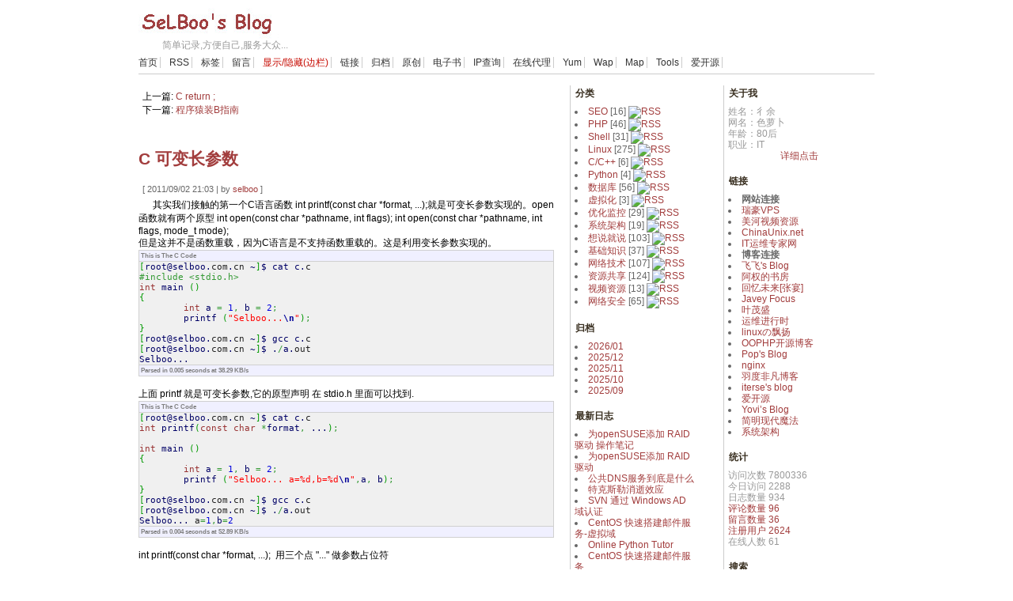

--- FILE ---
content_type: text/html; charset=UTF-8
request_url: https://selboo.com/C_Longer_Parameter/
body_size: 9417
content:
<!DOCTYPE html PUBLIC "-//W3C//DTD XHTML 1.0 Transitional//EN" "http://www.w3.org/TR/xhtml1/DTD/xhtml1-transitional.dtd">
<html xmlns="http://www.w3.org/1999/xhtml" lang="zh-cn">
<head>
<link rel="shortcut icon" href="favicon.ico" >
<link rel="icon" href="animated_favicon1.gif" type="image/gif" >
<meta http-equiv="Content-Type" content="text/html; charset=UTF-8" />
<meta http-equiv="Content-Language" content="UTF-8" />
<meta content="all" name="robots" />
<meta name="author" content="SelBoo's Blog 色萝卜" />
<meta name="description" content="&amp;nbsp;&amp;nbsp;&amp;nbsp;&amp;nbsp;&amp;nbsp;&amp;nbsp;其实我们接触的第一个C语言函数 int printf(const char *format, ...);就是...SelBoo's Blog 色萝卜" />
<meta name="keywords" content="c,函数,参数,色萝卜,SelBoo,Linux,Unix,PHP,C/C++,运维,安全,脚本,数据库,虚拟化,系统架构,Web架构,负载均衡,性能优化,监控报警,开源技术,开源方案" />
<base href="https://selboo.com/" />
<link rel="alternate" title="SelBoo's Blog 色萝卜" href="http://feed.selboo.com" type="application/rss+xml" />
<link rel="EditURI" type="application/rsd+xml" title="RSD" href="//selboo.com/inc/rsd.php" />
<link rel="stylesheet" rev="stylesheet" href="//img.selboo.com/??load.css,styles.css,5.1.css" type="text/css" media="all" />

<title>C 可变长参数 - SelBoo's Blog 色萝卜</title>
<script type="text/javascript" src="///img.selboo.com/common.js"></script>
<script type="text/javascript" src="//img.selboo.com/jslang.js"></script>
<script type="text/javascript" src="//img.selboo.com/ajax.js"></script>
<script type="text/javascript" src="//img.selboo.com/swfobject.js"></script>
<script type="text/javascript" src="//img.selboo.com/load.js"></script>
<script type="text/javascript" src="//img.selboo.com/ie.js"></script>
<script type="text/javascript">
//<![CDATA[
var moreimagepath="template/digiart1/images";
var shutajax=0;
var absbaseurl='https://selboo.com/';
//]]>
</script>
<link title="搜索 SelBoo's Blog 色萝卜" rel="search"  type="application/opensearchdescription+xml"  href="https://selboo.com/inc/opensearch.php" />
<link rel="canonical" href="https://selboo.com/C_Longer_Parameter/" />


</head>
<body>
<div id="awloading">
	<div id="awlfull"></div>
	<div id="awlpercent"></div>
	<div id="awlt">正在加载...</div>
</div>
<div id="wrapper">
	<div id="innerWrapper">
		<div id="header">
			<div id="innerHeader"><script type="text/javascript">$("#awlpercent").animate({"width":"10px"});</script>
				<div class="blog-header"><a href="index.php"><img src="//img.selboo.com/logo.jpg" border="0"></a></div>
				<div class="blog-desc">简单记录,方便自己,服务大众...</div>
				<div id="menu">
					<ul>
						<li><span id="nav_index" class="activepage"><a href="index.php" ><span id="navitem_index" class="activepageitem">首页</span></a></span></li>
						<li><span id="nav_feed"><a href="feed.php"  target="_blank"><span id="navitem_feed">RSS</span></a></span></li>
						<li><span id="nav_tag"><a href="tag.php" ><span id="navitem_tag">标签</span></a></span></li>
						<li><span id="nav_guestbook"><a href="guestbook.php" ><span id="navitem_guestbook">留言</span></a></span></li>
						<li><span id="nav_javascript_3AshowHideSidebar_28_29_3B"><a href="javascript:showHideSidebar();" ><span id="navitem_javascript_3AshowHideSidebar_28_29_3B"><font color=#C60A00>显示/隐藏(边栏)</font></span></a></span></li>
						<li><span id="nav_links"><a href="links.php" ><span id="navitem_links">链接</span></a></span></li>
						<li><span id="nav_archive"><a href="archive.php" ><span id="navitem_archive">归档</span></a></span></li>
						<li><span id="nav_star"><a href="star.php" ><span id="navitem_star">原创</span></a></span></li>
						<li><span id="nav_http_3A_2F_2Fbook.aikaiyuan.com_2F"><a href="http://book.aikaiyuan.com/"  target="_blank"><span id="navitem_http_3A_2F_2Fbook.aikaiyuan.com_2F">电子书</span></a></span></li>
						<li><span id="nav_http_3A_2F_2Fip.selboo.com_2F"><a href="http://ip.selboo.com/"  target="_blank"><span id="navitem_http_3A_2F_2Fip.selboo.com_2F">IP查询</span></a></span></li>
						<li><span id="nav_http_3A_2F_2Fproxy.selboo.com_2F"><a href="http://proxy.selboo.com/"  target="_blank"><span id="navitem_http_3A_2F_2Fproxy.selboo.com_2F">在线代理</span></a></span></li>
						<li><span id="nav_http_3A_2F_2Fyum.selboo.com"><a href="http://yum.selboo.com"  target="_blank"><span id="navitem_http_3A_2F_2Fyum.selboo.com">Yum</span></a></span></li>
						<li><span id="nav_http_3A_2F_2Fwap.selboo.com_2F"><a href="http://wap.selboo.com/"  target="_blank"><span id="navitem_http_3A_2F_2Fwap.selboo.com_2F">Wap</span></a></span></li>
						<li><span id="nav_http_3A_2F_2Fmap.selboo.com_2F"><a href="http://map.selboo.com/"  target="_blank"><span id="navitem_http_3A_2F_2Fmap.selboo.com_2F">Map</span></a></span></li>
						<li><span id="nav_http_3A_2F_2Ftools.selboo.com_2F"><a href="http://tools.selboo.com/"  target="_blank"><span id="navitem_http_3A_2F_2Ftools.selboo.com_2F">Tools</span></a></span></li>
						<li><span id="nav_http_3A_2F_2Fwww.aikaiyuan.com_2F"><a href="http://www.aikaiyuan.com/"  target="_blank"><span id="navitem_http_3A_2F_2Fwww.aikaiyuan.com_2F">爱开源</span></a></span></li>
					</ul>
				</div>
			</div>
		</div>
		<div id="mainWrapper">
			<div id="content" class="content"><script type="text/javascript">$("#awlpercent").animate({"width":"20px"});</script>
				<div id="innerContent">
					<div class="announce" style="display: none"></div>
					<div class="article-top" style="display: none">
						<div class="pages"></div>
					</div><div class="article-top">
	<div class="prev-article">上一篇: <a href="c_return/" title="上一篇 C return ;"><img src="template/digiart1/images/toolbar_previous.gif" alt='' border='0'/>C return ;</a></div>
	<div class="next-article">下一篇: <a href="Programmer_B/" title="下一篇 程序猿装B指南"><img src="template/digiart1/images/toolbar_next.gif" alt='' border='0'/>程序猿装B指南</a></div>
</div>
<div class="textbox">
	<div class="textbox-title">
		<h2>
		<a href="C_Longer_Parameter/">C 可变长参数</a>
		</h2>
		<div class="textbox-label">
			<div class="textbox-label-left">[ 2011/09/02 21:03 | by <a href="user/1/" target="_blank">selboo</a> ]</div>
			</div>
                       	<div class="textbox-label-right"></div>
	</div>
	<div class="textbox-content" id="zoomtext">
		<br> &nbsp;&nbsp;&nbsp;&nbsp;&nbsp;&nbsp;其实我们接触的第一个C语言函数 int printf(const char *format, ...);就是可变长参数实现的。open函数就有两个原型 int open(const char *pathname, int flags); int open(const char *pathname, int flags, mode_t mode);<br/>但是这并不是函数重载，因为C语言是不支持函数重载的。这是利用变长参数实现的。<br/><div class="c" style="font: normal normal 90% monospace; color: #000066; border: 1px solid #d0d0d0; background-color: #f0f0f0;"><div style="font-family: sans-serif; color: #808080; font-size: 70%; font-weight: bold; background-color: #f0f0ff; border-bottom: 1px solid #d0d0d0; padding: 2px;">This is The C Code</div><span style="color: #009900;">&#91;</span>root@selboo.<span style="color: #202020;">com</span>.<span style="color: #202020;">cn</span> ~<span style="color: #009900;">&#93;</span>$ cat c.<span style="color: #202020;">c</span> <br />
<span style="color: #339933;">#include &lt;stdio.h&gt;</span><br />
<span style="color: #993333;">int</span> main <span style="color: #009900;">&#40;</span><span style="color: #009900;">&#41;</span><br />
<span style="color: #009900;">&#123;</span><br />
&nbsp; &nbsp; &nbsp; &nbsp; <span style="color: #993333;">int</span> a <span style="color: #339933;">=</span> <span style="color: #0000dd;">1</span><span style="color: #339933;">,</span> b <span style="color: #339933;">=</span> <span style="color: #0000dd;">2</span><span style="color: #339933;">;</span><br />
&nbsp; &nbsp; &nbsp; &nbsp; <a style="color: #000060;" href="http://www.opengroup.org/onlinepubs/009695399/functions/printf.html"><span style="color: #000066;">printf</span></a> <span style="color: #009900;">&#40;</span><span style="color: #ff0000;">&quot;Selboo...<span style="color: #000099; font-weight: bold;">\n</span>&quot;</span><span style="color: #009900;">&#41;</span><span style="color: #339933;">;</span><br />
<span style="color: #009900;">&#125;</span><br />
<span style="color: #009900;">&#91;</span>root@selboo.<span style="color: #202020;">com</span>.<span style="color: #202020;">cn</span> ~<span style="color: #009900;">&#93;</span>$ gcc c.<span style="color: #202020;">c</span> <br />
<span style="color: #009900;">&#91;</span>root@selboo.<span style="color: #202020;">com</span>.<span style="color: #202020;">cn</span> ~<span style="color: #009900;">&#93;</span>$ .<span style="color: #339933;">/</span>a.<span style="color: #202020;">out</span> <br />
Selboo...<div style="font-family: sans-serif; color: #808080; font-size: 70%; font-weight: bold; background-color: #f0f0ff; border-top: 1px solid #d0d0d0; padding: 2px;">Parsed in 0.005 seconds at 38.29 KB/s</div></div><br/>上面 printf 就是可变长参数,它的原型声明 在 stdio.h 里面可以找到.<a name="entrymore"></a><br/><div class="c" style="font: normal normal 90% monospace; color: #000066; border: 1px solid #d0d0d0; background-color: #f0f0f0;"><div style="font-family: sans-serif; color: #808080; font-size: 70%; font-weight: bold; background-color: #f0f0ff; border-bottom: 1px solid #d0d0d0; padding: 2px;">This is The C Code</div><span style="color: #009900;">&#91;</span>root@selboo.<span style="color: #202020;">com</span>.<span style="color: #202020;">cn</span> ~<span style="color: #009900;">&#93;</span>$ cat c.<span style="color: #202020;">c</span> <br />
<span style="color: #993333;">int</span> <a style="color: #000060;" href="http://www.opengroup.org/onlinepubs/009695399/functions/printf.html"><span style="color: #000066;">printf</span></a><span style="color: #009900;">&#40;</span><span style="color: #993333;">const</span> <span style="color: #993333;">char</span> <span style="color: #339933;">*</span>format<span style="color: #339933;">,</span> ...<span style="color: #009900;">&#41;</span><span style="color: #339933;">;</span><br />
<br />
<span style="color: #993333;">int</span> main <span style="color: #009900;">&#40;</span><span style="color: #009900;">&#41;</span><br />
<span style="color: #009900;">&#123;</span><br />
&nbsp; &nbsp; &nbsp; &nbsp; <span style="color: #993333;">int</span> a <span style="color: #339933;">=</span> <span style="color: #0000dd;">1</span><span style="color: #339933;">,</span> b <span style="color: #339933;">=</span> <span style="color: #0000dd;">2</span><span style="color: #339933;">;</span><br />
&nbsp; &nbsp; &nbsp; &nbsp; <a style="color: #000060;" href="http://www.opengroup.org/onlinepubs/009695399/functions/printf.html"><span style="color: #000066;">printf</span></a> <span style="color: #009900;">&#40;</span><span style="color: #ff0000;">&quot;Selboo... a=%d,b=%d<span style="color: #000099; font-weight: bold;">\n</span>&quot;</span><span style="color: #339933;">,</span>a<span style="color: #339933;">,</span> b<span style="color: #009900;">&#41;</span><span style="color: #339933;">;</span><br />
<span style="color: #009900;">&#125;</span><br />
<span style="color: #009900;">&#91;</span>root@selboo.<span style="color: #202020;">com</span>.<span style="color: #202020;">cn</span> ~<span style="color: #009900;">&#93;</span>$ gcc c.<span style="color: #202020;">c</span> <br />
<span style="color: #009900;">&#91;</span>root@selboo.<span style="color: #202020;">com</span>.<span style="color: #202020;">cn</span> ~<span style="color: #009900;">&#93;</span>$ .<span style="color: #339933;">/</span>a.<span style="color: #202020;">out</span> <br />
Selboo... <span style="color: #202020;">a</span><span style="color: #339933;">=</span><span style="color: #0000dd;">1</span><span style="color: #339933;">,</span>b<span style="color: #339933;">=</span><span style="color: #0000dd;">2</span><div style="font-family: sans-serif; color: #808080; font-size: 70%; font-weight: bold; background-color: #f0f0ff; border-top: 1px solid #d0d0d0; padding: 2px;">Parsed in 0.004 seconds at 52.89 KB/s</div></div><br/>int printf(const char *format, ...);&nbsp;&nbsp;用三个点 "..." 做参数占位符<br/>&nbsp;&nbsp;&nbsp;&nbsp;&nbsp;&nbsp;&nbsp;&nbsp;<br/>&nbsp;&nbsp;&nbsp;&nbsp;&nbsp;&nbsp;在stdarg.h这个头文件中，C语言给我们提供了实现变长参数的便利：一个类型 va_list, 三个宏 va_start , va_arg , va_end。下面给出一个简单的例子，大家就能比较明白了<br/><div class="c" style="font: normal normal 90% monospace; color: #000066; border: 1px solid #d0d0d0; background-color: #f0f0f0;"><div style="font-family: sans-serif; color: #808080; font-size: 70%; font-weight: bold; background-color: #f0f0ff; border-bottom: 1px solid #d0d0d0; padding: 2px;">This is The C Code</div><span style="color: #009900;">&#91;</span>root@selboo.<span style="color: #202020;">com</span>.<span style="color: #202020;">cn</span> ~<span style="color: #009900;">&#93;</span>$ cat b.<span style="color: #202020;">c</span><br />
<span style="color: #339933;">#include &lt;stdio.h&gt;</span><br />
<span style="color: #339933;">#include &lt;stdarg.h&gt;</span><br />
<br />
<span style="color: #993333;">int</span> sum<span style="color: #009900;">&#40;</span><span style="color: #993333;">int</span> n<span style="color: #339933;">,</span>...<span style="color: #009900;">&#41;</span> &nbsp;<span style="color: #666666; font-style: italic;">//必须给定一个固定的参数</span><br />
<span style="color: #009900;">&#123;</span><br />
&nbsp; &nbsp; &nbsp; &nbsp; <span style="color: #993333;">int</span> i<span style="color: #339933;">;</span><br />
&nbsp; &nbsp; &nbsp; &nbsp; <span style="color: #993333;">int</span> sum<span style="color: #339933;">=</span><span style="color: #0000dd;">0</span><span style="color: #339933;">;</span><br />
&nbsp; &nbsp; &nbsp; &nbsp; va_list ap<span style="color: #339933;">;</span> &nbsp; <span style="color: #666666; font-style: italic;">//定义一个变量 ,保存函数参数列表的指针</span><br />
&nbsp; &nbsp; &nbsp; &nbsp; <a style="color: #000060;" href="http://www.opengroup.org/onlinepubs/009695399/functions/va_start.html"><span style="color: #000066;">va_start</span></a><span style="color: #009900;">&#40;</span>ap<span style="color: #339933;">,</span>n<span style="color: #009900;">&#41;</span><span style="color: #339933;">;</span> &nbsp;<span style="color: #666666; font-style: italic;">// 用va_start宏初始化变量ap,va_start宏的第2个参数就是我们自定义的固定参数</span><br />
&nbsp; &nbsp; &nbsp; &nbsp; <span style="color: #b1b100;">for</span><span style="color: #009900;">&#40;</span>i<span style="color: #339933;">=</span><span style="color: #0000dd;">0</span><span style="color: #339933;">;</span>i<span style="color: #339933;">&lt;</span>n<span style="color: #339933;">;</span>i<span style="color: #339933;">++</span><span style="color: #009900;">&#41;</span><span style="color: #009900;">&#123;</span><br />
&nbsp; &nbsp; &nbsp; &nbsp; &nbsp; &nbsp; &nbsp; &nbsp; sum<span style="color: #339933;">+=</span><a style="color: #000060;" href="http://www.opengroup.org/onlinepubs/009695399/functions/va_arg.html"><span style="color: #000066;">va_arg</span></a><span style="color: #009900;">&#40;</span>ap<span style="color: #339933;">,</span><span style="color: #993333;">int</span><span style="color: #009900;">&#41;</span><span style="color: #339933;">;</span> &nbsp; <span style="color: #666666; font-style: italic;">//va_arg取出当前的参数,使用对应类型的变量接收</span><br />
&nbsp; &nbsp; &nbsp; &nbsp; <span style="color: #009900;">&#125;</span><br />
&nbsp; &nbsp; &nbsp; &nbsp; <a style="color: #000060;" href="http://www.opengroup.org/onlinepubs/009695399/functions/va_end.html"><span style="color: #000066;">va_end</span></a><span style="color: #009900;">&#40;</span>ap<span style="color: #009900;">&#41;</span><span style="color: #339933;">;</span><br />
<span style="color: #009900;">&#125;</span><br />
<span style="color: #993333;">int</span> main<span style="color: #009900;">&#40;</span><span style="color: #009900;">&#41;</span><br />
<span style="color: #009900;">&#123;</span><br />
&nbsp; &nbsp; &nbsp; &nbsp; <a style="color: #000060;" href="http://www.opengroup.org/onlinepubs/009695399/functions/printf.html"><span style="color: #000066;">printf</span></a><span style="color: #009900;">&#40;</span><span style="color: #ff0000;">&quot;sum=%d&quot;</span><span style="color: #339933;">,</span>sum<span style="color: #009900;">&#40;</span><span style="color: #0000dd;">4</span><span style="color: #339933;">,</span><span style="color: #0000dd;">1</span><span style="color: #339933;">,</span><span style="color: #0000dd;">2</span><span style="color: #339933;">,</span><span style="color: #0000dd;">3</span><span style="color: #339933;">,</span><span style="color: #0000dd;">4</span><span style="color: #009900;">&#41;</span><span style="color: #009900;">&#41;</span><span style="color: #339933;">;</span> &nbsp;<span style="color: #666666; font-style: italic;">//固定参数在这里指定要参加运算的参数个数</span><br />
&nbsp; &nbsp; &nbsp; &nbsp; <a style="color: #000060;" href="http://www.opengroup.org/onlinepubs/009695399/functions/printf.html"><span style="color: #000066;">printf</span></a><span style="color: #009900;">&#40;</span><span style="color: #ff0000;">&quot;sum=%d&quot;</span><span style="color: #339933;">,</span>sum<span style="color: #009900;">&#40;</span><span style="color: #0000dd;">10</span><span style="color: #339933;">,</span><span style="color: #0000dd;">1</span><span style="color: #339933;">,</span><span style="color: #0000dd;">2</span><span style="color: #339933;">,</span><span style="color: #0000dd;">3</span><span style="color: #339933;">,</span><span style="color: #0000dd;">4</span><span style="color: #339933;">,</span><span style="color: #0000dd;">5</span><span style="color: #339933;">,</span><span style="color: #0000dd;">6</span><span style="color: #339933;">,</span><span style="color: #0000dd;">7</span><span style="color: #339933;">,</span><span style="color: #0000dd;">8</span><span style="color: #339933;">,</span><span style="color: #0000dd;">9</span><span style="color: #339933;">,</span><span style="color: #0000dd;">10</span><span style="color: #009900;">&#41;</span><span style="color: #009900;">&#41;</span><span style="color: #339933;">;</span><br />
<span style="color: #009900;">&#125;</span><div style="font-family: sans-serif; color: #808080; font-size: 70%; font-weight: bold; background-color: #f0f0ff; border-top: 1px solid #d0d0d0; padding: 2px;">Parsed in 0.008 seconds at 88.41 KB/s</div></div><br/>其实va_arg这个宏的最基本原理就是，函数的参数是按照从右至左逐个入栈的，栈的延伸方向是从高地址到低地址，栈底的占领着最高内存地址，先入栈的参数，其地理位置也就高了。<br/>例如函数sum(a,b)，va_arg实现类似于 b.addr = a.addr + x_sizeof(a)的功能，只是x_sizeof(a)在这里并不是简单的sizeof()，因为编译器在栈上压入参数时，并不是一个紧挨着另一个的。这样编译器就能逐个调用参数了。 <div style='clear: both; text-align: left; margin-top: 12px; padding: 5px; margin-bottom: 15px;'><fieldset style='-moz-border-radius:6px;padding:5px;padding-left:10px'><legend><strong>相关日志</strong></legend><a href="Python_Why_Self/">Python 为什么要加 self </a><br/><a href="Gcc_Shared_Compile/">gcc 动态编译</a><br/><a href="Gcc_Static_Compile/">gcc 静态编译</a><br/><a href="c_return/">C return ;</a><br/></filedset></div> <br/>最后编辑： selboo 编辑于2011/11/06 01:14
	</div>
	<div class="textbox-bottom">
		<div class="tags" style="display: block">Tags:  <a href="tags/c/" title="Tags:  c" rel="tag">c</a> , <a href="tags/%25E5%2587%25BD%25E6%2595%25B0/" title="Tags:  函数" rel="tag">函数</a> , <a href="tags/%25E5%258F%2582%25E6%2595%25B0/" title="Tags:  参数" rel="tag">参数</a></div>
	    <div class="textbox-bottom-right">	 <a href="category/C/" title="查看分类： C/C++">C/C++</a> | <a href="C_Longer_Parameter/#reply" title="发表您的评论">评论(0)</a> | <a href='javascript: void(0);' title="查看引用地址" onclick='showhidediv("tb933"); if (document.getElementById("tbb933")) document.getElementById("tbb933").innerHTML=decodetburl("9%113%125%125%121%124%67%56%56%124%110%117%107%120%120%55%108%120%118%56%125%107%55%121%113%121%72%125%70%66%60%60%47%106%118%121%68%110%129%125%123%106%70%108%107%63%64%61", 1, 933);'>引用(0)</a> </div>
	<div id="tb933" style="display: none;" class="textbox-tburl"><strong>引用地址：</strong>  <span id='tbb933'></span><br/><strong>注意：</strong> 该地址仅在今日23:59:59之前有效</div> <!--g:plusone size="small"></g:plusone-->
	,
	</div>
</div>
<div id="commentWrapper" class="comment-wrapper">
	<a name="topreply"></a>
	<div id="addnew"></div>	<div class="comment-pages">
	
	</div>
</div>
        <a name="reply"></a>
        <div id="commentForm">
                <form name="visitorinput" id="visitorinput" method="post" action="javascript: ajax_submit('addreply');">
                <table width="100%" border="0" align="center" cellpadding="4" cellspacing="1" class="formbox-comment">
                        <tr>
                                <td colspan="2" class="formbox-comment-title">发表评论</td>
                        </tr>
                        <tr>
                          <td class="formbox-comment-rowheader" width="140">
                                        <div class="panel-smilies">
                                                <div class="panel-smilies-title">表情</div>
                            </div>
                                                <div style="text-align: left;">
                                                        <input name="stat_html" id="stat_html" type="checkbox" value="1" disabled='disabled' /> 打开HTML<br />
                                                        <input name="stat_ubb" id="stat_ubb" type="checkbox" value="1" checked='checked' /> 打开UBB<br />
                                                        <input name="stat_emot" id="stat_emot" type="checkbox" value="1" checked='checked' /> 打开表情<br />
                                                        <input name="stat_property" id="stat_property" type="checkbox" value="1" onClick="promptreppsw();"/> 隐藏
                                                        <br />
                                                        <input name="stat_rememberme" id="stat_rememberme" type="checkbox" value="1"  onClick="quickremember();"/>  记住我 
                                                </div>
                                </td>
                                <td class="formbox-comment-content" valign="top">
                                        <div style="padding-bottom:5px">
                                        
                                        昵称 <input name="v_replier" id="v_replier" type="text" size="12" class="text" value="" />&nbsp;
                                         密码 <input name="v_password" id="v_password" type="password" size="12" class="text"  value="" />&nbsp; 游客无需密码 
                                        <br/>
                                        网址 <input name="v_repurl" id="v_repurl" type="text" size="12" class="text" value="" />&nbsp;
                                        电邮 <input name="v_repemail" id="v_repemail" type="text" size="12" class="text"  value="" />&nbsp; <a href="login.php?job=register" title="注册">[注册]</a>
                                        </div>
                                        <script type="text/javascript" src="editor/ubb/ubbeditor_tiny.js"></script><div style="margin: 4px 0px 4px 0px;"><img src="editor/ubb/images/bar.gif" alt=''/> &nbsp;<a href="javascript: bold();"><img border='0' title="粗体" src="editor/ubb/images/bold.gif" alt=''/></a> &nbsp;<a href="javascript: italicize();"><img border='0' title="斜体" src="editor/ubb/images/italic.gif" alt=''/></a> &nbsp;<a href="javascript: underline();"><img border='0' title="下划线" src="editor/ubb/images/underline.gif"  alt=''/></a> &nbsp;<img src="editor/ubb/images/bar.gif" alt=''/> &nbsp;<a href="javascript: image();"><img border='0' title="插入图片" src="editor/ubb/images/insertimage.gif" alt=''/></a> &nbsp;<a href="javascript: hyperlink();"><img border='0' title="插入超链接" src="editor/ubb/images/url.gif" alt=''/></a> &nbsp;<a href="javascript: email();"><img border='0' title="插入邮件地址" src="editor/ubb/images/email.gif"  alt=''/></a> &nbsp;<a href="javascript: quoteme();"><img border='0' title="插入引用文字" src="editor/ubb/images/quote.gif" alt=''/></a></div>
                                        <script type="text/javascript">securitycodejs="验证码 <span id='securityimagearea'><img src='/inc/s.php?rand=2889' alt='' title='请输入验证码'/></span> <input name='v_security' id='v_security' type='text' size='4' maxlength='4' class='text' /> 不区分大小写   [<a href=\"javascript: refreshsecuritycode('securityimagearea', 'v_security');\">看不清？</a>]";</script>  
                                        <textarea name="v_content" id="v_content" cols="55" rows="10" onKeyDown="ctrlenterkey(event);" onFocus="if (securitycodejs!=null) {document.getElementById('showsecuritycode').innerHTML=securitycodejs; securitycodejs=null;}"></textarea> <br/>       <span id="showsecuritycode"></span>
                                        <div style="padding-top:10px">
                                        <input type="hidden" name="v_id" id="v_id" value="933" /><input type="hidden" name="v_reppsw" id="v_reppsw" value="" />
                                                <input type="button" name="btnSubmit" id="btnSubmit" value="提交" class="button" onClick="ajax_submit('addreply'); return false;"/>&nbsp;
                                                <input name="reset" id="reset" type="reset" value="重置" class="button" />
                                        </div>
                                </td>
                        </tr>
                </table>
                </form>
        </div>
					<div class="article-bottom" style="display: none">
						<div class="pages"></div>
					</div>
				</div>
			</div>
			<div id="sidebar" class="sidebar">
				<div id="sidebar-left">
					<div id="total_sidebar_category"><script type="text/javascript">$("#awlpercent").animate({"width":"45px"});</script>
						<div class="panel">
							<h5 onclick='showhidediv("sidebar_category");'>分类</h5>
							<div class="panel-content-category" id="sidebar_category" style="display: block">
								<ul>
									<li><a href="category/SEO/" title="SEO">SEO</a> [16] <a href="feed.php?go=category_6"><img src="template/digiart1/images/rss.png" border="0" alt="RSS" title="追踪这个分类的RSS" /></a></li>
									<li><a href="category/PHP/" title="PHP">PHP</a> [46] <a href="feed.php?go=category_8"><img src="template/digiart1/images/rss.png" border="0" alt="RSS" title="追踪这个分类的RSS" /></a></li>
									<li><a href="category/Shell/" title="Shell">Shell</a> [31] <a href="feed.php?go=category_14"><img src="template/digiart1/images/rss.png" border="0" alt="RSS" title="追踪这个分类的RSS" /></a></li>
									<li><a href="category/Linux/" title="Linux">Linux</a> [275] <a href="feed.php?go=category_2"><img src="template/digiart1/images/rss.png" border="0" alt="RSS" title="追踪这个分类的RSS" /></a></li>
									<li><a href="category/C/" title="C/C++">C/C++</a> [6] <a href="feed.php?go=category_17"><img src="template/digiart1/images/rss.png" border="0" alt="RSS" title="追踪这个分类的RSS" /></a></li>
									<li><a href="category/Python/" title="Python">Python</a> [4] <a href="feed.php?go=category_19"><img src="template/digiart1/images/rss.png" border="0" alt="RSS" title="追踪这个分类的RSS" /></a></li>
									<li><a href="category/数据库/" title="数据库">数据库</a> [56] <a href="feed.php?go=category_13"><img src="template/digiart1/images/rss.png" border="0" alt="RSS" title="追踪这个分类的RSS" /></a></li>
									<li><a href="category/虚拟化/" title="虚拟化">虚拟化</a> [3] <a href="feed.php?go=category_18"><img src="template/digiart1/images/rss.png" border="0" alt="RSS" title="追踪这个分类的RSS" /></a></li>
									<li><a href="category/优化监控/" title="优化监控">优化监控</a> [29] <a href="feed.php?go=category_16"><img src="template/digiart1/images/rss.png" border="0" alt="RSS" title="追踪这个分类的RSS" /></a></li>
									<li><a href="category/系统架构/" title="系统架构">系统架构</a> [19] <a href="feed.php?go=category_15"><img src="template/digiart1/images/rss.png" border="0" alt="RSS" title="追踪这个分类的RSS" /></a></li>
									<li><a href="category/想说就说/" title="想说就说">想说就说</a> [103] <a href="feed.php?go=category_1"><img src="template/digiart1/images/rss.png" border="0" alt="RSS" title="追踪这个分类的RSS" /></a></li>
									<li><a href="category/基础知识/" title="基础知识">基础知识</a> [37] <a href="feed.php?go=category_12"><img src="template/digiart1/images/rss.png" border="0" alt="RSS" title="追踪这个分类的RSS" /></a></li>
									<li><a href="category/网络技术/" title="网络技术">网络技术</a> [107] <a href="feed.php?go=category_3"><img src="template/digiart1/images/rss.png" border="0" alt="RSS" title="追踪这个分类的RSS" /></a></li>
									<li><a href="category/资源共享/" title="资源共享">资源共享</a> [124] <a href="feed.php?go=category_4"><img src="template/digiart1/images/rss.png" border="0" alt="RSS" title="追踪这个分类的RSS" /></a></li>
									<li><a href="category/视频资源/" title="视频资源">视频资源</a> [13] <a href="feed.php?go=category_11"><img src="template/digiart1/images/rss.png" border="0" alt="RSS" title="追踪这个分类的RSS" /></a></li>
									<li><a href="category/网络安全/" title="网络安全">网络安全</a> [65] <a href="feed.php?go=category_7"><img src="template/digiart1/images/rss.png" border="0" alt="RSS" title="追踪这个分类的RSS" /></a></li>
								</ul>
							</div>
						</div>
					</div>
					<div id="total_sidebar_archive">
						<div class="panel">
							<h5 onclick='showhidediv("sidebar_archive");'>归档</h5>
							<div class="panel-content" id="sidebar_archive" style="display: block">
								<ul>
									<li><a href="archiver/1/2026/" rel="noindex,nofollow">2026/01</a></li>
									<li><a href="archiver/12/2025/" rel="noindex,nofollow">2025/12</a></li>
									<li><a href="archiver/11/2025/" rel="noindex,nofollow">2025/11</a></li>
									<li><a href="archiver/10/2025/" rel="noindex,nofollow">2025/10</a></li>
									<li><a href="archiver/9/2025/" rel="noindex,nofollow">2025/09</a></li>
								</ul>
							</div>
						</div>
					</div>
					<div id="total_sidebar_entries">
						<div class="panel">
							<h5 onclick='showhidediv("sidebar_entries");'>最新日志</h5>
							<div class="panel-content" id="sidebar_entries" style="display: block">
								<ul>
									<li class='rowcouple'><a href="OpenSUSE_Load_RAID_Drive_Build/" title="为openSUSE添加 RAID 驱动 操作笔记">为openSUSE添加 RAID 驱动 操作笔记</a></li>
									<li class='rowodd'><a href="OpenSUSE_Load_RAID_Drive/" title="为openSUSE添加 RAID 驱动">为openSUSE添加 RAID 驱动</a></li>
									<li class='rowcouple'><a href="Public_DNS/" title="公共DNS服务到底是什么">公共DNS服务到底是什么</a></li>
									<li class='rowodd'><a href="Troxler_s_fading/" title="特克斯勒消逝效应">特克斯勒消逝效应</a></li>
									<li class='rowcouple'><a href="Svn_Sasl_Windows_AD/" title="SVN 通过 Windows AD 域认证">SVN 通过 Windows AD 域认证</a></li>
									<li class='rowodd'><a href="Postfix_Fast_Mail_System_Virtual/" title="CentOS 快速搭建邮件服务-虚拟域">CentOS 快速搭建邮件服务-虚拟域</a></li>
									<li class='rowcouple'><a href="Online_Python_Tutor/" title="Online Python Tutor">Online Python Tutor</a></li>
									<li class='rowodd'><a href="Postfix_Fast_Mail_System/" title="CentOS 快速搭建邮件服务">CentOS 快速搭建邮件服务</a></li>
									<li class='rowcouple'><a href="shell_grep_trick/" title="shell grep 查找进程的小技巧">shell grep 查找进程的小技巧</a></li>
									<li class='rowodd'><a href="SSH_Mount_Local_Disk/" title="通过SSH把Linux硬盘挂载到本地硬盘">通过SSH把Linux硬盘挂载到本地硬盘</a></li>
								</ul>
							</div>
						</div>
					</div>
					<div id="total_sidebar_replies">
						<div class="panel">
							<h5 onclick='showhidediv("sidebar_replies");'>最新评论</h5>
							<div class="panel-content" id="sidebar_replies" style="display: block">
								<ul>
									<li class='rowcouple'><a href="OpenSUSE_Load_RAID_Drive_Build/#blogcomment1538" title="[jiyouzhan] - 为openSUSE添加 RAID 驱动 操作笔记">这篇文章写得深入浅出，让我这个小白也看懂...</a></li>
									<li class='rowodd'><a href="Centos_6_2_VNCServer/#blogcomment1537" title="[vnc] - Centos 6.2 开启 VNC">gnome-session 命令 未找到</a></li>
									<li class='rowcouple'><a href="LogAnalyzer_Add_Source_IP/#blogcomment1516" title="[小猪] - Rsyslog+LogAnalyzer日志系统显示源主机和源IP">为什么我用的3.6.5版本无法增加新的v...</a></li>
									<li class='rowodd'><a href="LogAnalyzer_Add_Source_IP/#blogcomment1515" title="[小猪] - Rsyslog+LogAnalyzer日志系统显示源主机和源IP">为什么我用的3.6.5版本无法增加新的v...</a></li>
									<li class='rowcouple'><a href="LogAnalyzer_Add_Source_IP/#blogcomment1509" title="[haha] - Rsyslog+LogAnalyzer日志系统显示源主机和源IP">ip空白的问题可以到我空间去看。http...</a></li>
									<li class='rowodd'><a href="LogAnalyzer_Add_Source_IP/#blogcomment1508" title="[gaodi] - Rsyslog+LogAnalyzer日志系统显示源主机和源IP">我是loganalyzer3.6.3,增...</a></li>
									<li class='rowcouple'><a href="OpenSUSE_Load_RAID_Drive_Build/#blogcomment1502" title="[猫客入侵学院] - 为openSUSE添加 RAID 驱动 操作笔记">挺不错的，支持一下</a></li>
									<li class='rowodd'><a href="Shen_Ru_Li_Jie_Wang_Luo/#blogcomment1500" title="[无悔人生7788] - 深入理解网络">兄弟，资源又挂了</a></li>
									<li class='rowcouple'><a href="LogAnalyzer_Add_Source_IP/#blogcomment1471" title="[rolin] - Rsyslog+LogAnalyzer日志系统显示源主机和源IP">你好，我想把这样改变 ，但是不可以使用我...</a></li>
									<li class='rowodd'><a href="LogAnalyzer_Add_Source_IP/#blogcomment1416" title="[sylee] - Rsyslog+LogAnalyzer日志系统显示源主机和源IP">我用loganalyzer-3.6.3，...</a></li>
								</ul>
							</div>
						</div>
					</div>
					<div id="total_sidebar_misc">
						<div class="panel">
							<h5 onclick='showhidediv("sidebar_misc");'>其他</h5>
							<div class="panel-content-sp" id="sidebar_misc" style="display: block">
								<a href='login.php'>登入</a><br/><a href='login.php?job=register'>注册</a><br/><a href='login.php?job=applylink'>申请链接</a><br/>RSS： <a href='feed.php'>日志</a> | <a href='feed.php?go=comment'>评论</a><br/>编码：UTF-8<br/><a href="http://www.w3.org/TR/xhtml1/" target="_blank">XHTML 1.0</a>
							</div>
						</div>
					</div>
				</div>
				<div id="sidebar-right">
					<div id="total_sidebar_guanyuwo">
						<div class="panel">
							<h5 onclick='showhidediv("sidebar_guanyuwo");'>关于我</h5>
							<div class="panel-content" id="sidebar_guanyuwo" style="display: block">
								姓名：彳余<br />网名：色萝卜<br />年龄：80后<br />职业：IT <br /><div align="center"><a href="http://selboo.com/About_Me/" target="_blank">详细点击</a></div>
							</div>
						</div>
					</div>
					<div id="total_sidebar_link">
						<div class="panel">
							<h5 onclick='showhidediv("sidebar_link");'>链接</h5>
							<div class="panel-content-link" id="sidebar_link" style="display: block">
								<ul><li><strong>网站连接</strong></li><li class="indent"><a href="http://my.rashost.com/aff.php?aff=039" target="_blank" title="瑞豪VPS - ">瑞豪VPS</a></li><li class="indent"><a href="http://www.eimhe.com/bbs/?fromuid=476898" target="_blank" title="美河视频资源 - ">美河视频资源</a></li><li class="indent"><a href="http://www.chinaunix.net/index.php?uid=654014" target="_blank" title="ChinaUnix.net - ">ChinaUnix.net</a></li><li class="indent"><a href="http://bbs.linuxtone.org/?fromuser=selboo" target="_blank" title="IT运维专家网 - ">IT运维专家网</a></li><li><strong>博客连接</strong></li><li class="indent"><a href="http://www.dddos.com" target="_blank" title="飞飞&#039;s Blog - ">飞飞&#039;s Blog</a></li><li class="indent"><a href="http://www.aslibra.com" target="_blank" title="阿权的书房 - ">阿权的书房</a></li><li class="indent"><a href="http://www.s135.com/" target="_blank" title="回忆未来[张宴] - ">回忆未来[张宴]</a></li><li class="indent"><a href="http://www.javey.org/" target="_blank" title="Javey Focus - ">Javey Focus</a></li><li class="indent"><a href="http://yemaosheng.com" target="_blank" title="叶茂盛 - SA/PHP">叶茂盛</a></li><li class="indent"><a href="http://blog.liuts.com" target="_blank" title="运维进行时 - 热衷于开源技术，一起学习，共同进步。">运维进行时</a></li><li class="indent"><a href="http://www.linuxfly.org/" target="_blank" title="linuxの飘扬 - ">linuxの飘扬</a></li><li class="indent"><a href="http://www.oophp.cn" target="_blank" title="OOPHP开源博客 - OOPHP是一个以PHP为中心，面向网络上爱好朋友的读者、程序爱好者的开源技术博客. ">OOPHP开源博客</a></li><li class="indent"><a href="http://429006.com/" target="_blank" title="Pop&#039;s Blog - ">Pop&#039;s Blog</a></li><li class="indent"><a href="http://www.nginxs.com/" target="_blank" title="nginx - Eric">nginx</a></li><li class="indent"><a href="http://www.feifanblog.com/" target="_blank" title="羽度非凡博客 - ">羽度非凡博客</a></li><li class="indent"><a href="http://blog.iterse.com" target="_blank" title="iterse&#039;s blog - ">iterse&#039;s blog</a></li><li class="indent"><a href="http://www.aikaiyuan.com/" target="_blank" title="爱开源 - ">爱开源</a></li><li class="indent"><a href="http://www.yovisun.com" target="_blank" title="Yovi’s Blog - YoviSun的个人博客">Yovi’s Blog</a></li><li class="indent"><a href="http://www.nowamagic.net/" target="_blank" title="简明现代魔法 - ">简明现代魔法</a></li><li class="indent"><a href="http://www.timemet.com" target="_blank" title="系统架构 - 统、网络、程序的研究和分享">系统架构</a></li></ul>
							</div>
						</div>
					</div>
					<div id="total_sidebar_statistics">
						<div class="panel">
							<h5 onclick='showhidediv("sidebar_statistics");'>统计</h5>
							<div class="panel-content-sp" id="sidebar_statistics" style="display: block">
								访问次数 7800336<br/>今日访问 2288<br/>日志数量 934<br/><a href="view.php?go=comment">评论数量 96</a><br/><a href="guestbook.php">留言数量 36</a><br/><a href="view.php?go=userlist">注册用户 2624</a><br/>在线人数 61<br/>
							</div>
						</div>
					</div>
					<div id="total_sidebar_search">
						<div class="panel">
							<h5 onclick='showhidediv("sidebar_search");'>搜索</h5>
							<div class="panel-content" id="sidebar_search" style="display: block">
								<form method="post" action="visit2.php">
									<input name="job" type="hidden" value="search"/>
									<input name="keyword" class="search-field" type="text"/>
									<select name="searchmethod">
										<option value="1">日志标题</option>
										<option value="2">日志全文</option>
										<option value="3">评论引用</option>
										<option value="4">所有留言</option>
									</select>
									<input value="搜索" class="button" type="submit"/>
								</form>
							</div>
						</div>
					</div>
				</div>
			</div>
		</div>
	</div>
	<div id="footer"><script type="text/javascript">$("#awlpercent").animate({"width":"90px"});</script>
		<div id="innerFooter">Powered by <a href="http://www.bo-blog.com" target="_blank">Bo-Blog 2.1.1 Release</a> | Modified By <a href="http://selboo.com" target="_blank">Selboo</a>
			<div id="processtime"></div>
			<div>
				<a href="http://tengine.taobao.org/" target="_blank"><img src="//img.selboo.com/tengine.jpg"></a>
				<a href="http://www.php.net/" target="_blank"><img src="//img.selboo.com/php.jpg"></a>
				<a href="http://www.mariadb.org/" target="_blank"><img src="//img.selboo.com/mariadb.jpg"></a>
			</div>
            <div>
<!-- Global site tag (gtag.js) - Google Analytics -->
<script async src="https://www.googletagmanager.com/gtag/js?id=UA-152562117-1"></script>
<script>
  window.dataLayer = window.dataLayer || [];
  function gtag(){dataLayer.push(arguments);}
  gtag('js', new Date());

  gtag('config', 'UA-152562117-1');
</script>
				<script type="text/javascript" src="https://js.users.51.la/2344297.js"></script>
			</div>
		</div>
	</div>
</div>
<script type="text/javascript">
loadSidebar();
</script>
<script type="text/javascript">
$("#awlpercent").animate({"width":"100px"});
setTimeout(function(){ $("#awloading").hide(460)},1000);
</script>
<script type='text/javascript'>
//<![CDATA[
if (document.getElementById('processtime')) document.getElementById('processtime').innerHTML="<span class='runtimedisplay'>Run in 64 ms, 10 Queries, Gzip enabled.</span>";
//]]>
</script></body>
</html>

--- FILE ---
content_type: text/css
request_url: https://img.selboo.com/??load.css,styles.css,5.1.css
body_size: 2199
content:
/* Loading */
#awloading {z-index:1;left:0;top:0;position:fixed}
#awloading div {position:absolute}
#awlfull, #awlpercent {-moz-border-radius-bottomright:5px;height:28px;-webkit-border-bottom-right-radius:5px;opacity:.6}
#awlfull {background:#ECC779;width:100px}
#awlpercent {background:#c44;width:6px;}
#awlt {font-size:16px;z-index:2;width:100px;color:#fff;padding:5px 0 5px 9px}
/* Loading */
body {
	margin: 0;
	padding: 0;
	background: #FFF;
	font: 12px Lucida Grande, Tahoma, Arial, Helvetica, sans-serif;
}
table {
	color: #000;
	font: 12px Tahoma, Arial;
}
td {
	word-break: break-all;
}
img {
	vertical-align: middle;
	border: 0 none;
	width: auto;
	height: auto;
}
hr {
	height: 1px;
	border: 0;
	border-top: 1px solid #fff;
}
form {
	display: inline;
}
input {
	font: 12px Tahoma, Arial;
}
input.text {
	height: 16px;
	color: #999;
	border: 1px solid #CCC;
	padding: 1px;
	background: #FFF;
}
input.button {
	height: 20px;
	color: #999;
	border: 1px solid #CCC;
	background: #FFF;
}
textarea {
	color: #999;
	border: 1px solid #CCC;
	background: #FFF;
	font: 12px Tahoma, Arial;
}
select {
	color: #000;
	background: #FFF;
	font: 12px Tahoma, Arial;
}
#innerWrapper {
	width: 980px;
	margin: 0 auto;
	padding: 0;
}
#header {
	width: 930px;
	text-align: left;
	margin: 0 auto;
	padding: 0;
}
#innerHeader {
	border-bottom: 1px solid #ccc;
	margin-top: 10px;
	clear: both;
	margin-bottom: 10px;
}
#footer {
	width: 930px;
	text-align: left;
	clear: both;
	margin: 0 auto;
	padding: 0;
}
#innerFooter {
	color: #666;
	text-align: center;
	margin-top: 20px;
	border-top: 1px solid #ccc;
	padding: 5px 10px 10px;
	font: 11px Georgia, "Times New Roman", Times, serif;
}
.blog-header {
	padding: 0;
}
h1 {
	color: #a23d3d;
	margin: 0;
	padding: 0;
	font: strong 24px Georgia, "Times New Roman", Times, serif;
}
h1 a:link, h1 a:visited {
	color: #a23d3d;
	text-decoration: none;
}
h1 a:hover {
	color: #a23d3d;
	background: #fff;
}
.blog-desc {
	color: #999;
	margin-left: 30px;
}
#menu {
	margin-top: 5px;
	margin-bottom: 5px;
	color: #ccc;
}
#menu ul {
	margin: 0;
	padding: 0;
}
#menu li {
	display: inline;
	list-style: none;
	border-right: 1px solid #ccc;
	margin: 0 8px 0 0;
	padding: 0 3px 0 0;
}
#menu a {
	color: #333;
}
#mainWrapper {
	width: 970px;
	text-align: left;
	margin: 0 auto;
	padding: 0;
}
#sidebar {
	width: 385px;
	float: right;
	overflow: hidden;
	margin: 0;
	padding: 4px 20px 0 0;
}
.sidebar-hide {
	display: none;
	float: right;
}
#announce-diy {
	font-size: 11px;
	clear: both;
	width: 385px;
	border-left: 1px #ccc solid;
	border-bottom: 1px #ccc solid;
	margin: 0;
	padding: 0;
	background: #FFF;
}
.announce-content {
	word-wrap: break-all;
	color: #000;
	font-size: 12px !important;
	line-height: 150%;
	padding: 10px;
}
.announce-more {
	background: url('images/icon_lightbulb.gif') no-repeat;
	height: 30px;
	font-size: 11px;
	margin: 20px 85px 10px 0;
	padding: 0 0 0 25px;
}
#innerSidebar {
	overflow: hidden;
	margin: 0;
	padding: 30px 20px 0 5px;
}
#sidebar-left {
	width: 165px;
	float: left;
	overflow: hidden;
	border-left: 1px #ccc solid;
}
#sidebar-right {
	width: 190px;
	float: right;
	overflow: hidden;
	border-left: 1px #ccc solid;
}
.content {
	float: left;
	width: 565px;
	overflow: hidden;
	margin: 0;
	padding: 0;
}
.contentmap {
	float: left;
	width: 720px;
	overflow: hidden;
	margin: 0;
	padding: 0;
}
.content-wide {
	width: auto;
}
.content-only {
	width: 100%;
}
#innerContent {
	margin-top: 5px;
	overflow: hidden;
	padding: 0 20px;
}
.clear {
	border-top: 1px solid transparent !important;
	margin-top: -1px !important;
	clear: both;
	visibility: hidden;
}
.panel {
	margin-bottom: 10px;
	padding: 0;
}
.panel h5 {
	text-indent: 0.5em;
	color: #382E1F;
	font-size: 12px;
	cursor: pointer;
	margin: 0;
	padding: 2px 2px 2px 0;
}
.panel h5 a {
	color: #382E1F;
}
#loginForm {
	width: 95%;
}
#calendar {
	width: 100%;
	color: #382E1F;
	line-height: 120%;
	margin: 1px 0 0;
	padding: 0;
}
.calendar-top {
	text-align: center;
	padding: 0;
}
.calendar-weekdays {
	font-size: 11px;
	text-align: center;
	width: 14%;
	margin: 0;
	padding: 0;
}
.calendar-weekday-cell {
	font-size: 10px;
	text-align: center;
	width: 14%;
	font-weight: 700;
	margin: 0;
	padding: 0;
}
.calendar-main {
	background: #FFF;
}
.calendar-day, .calendar-day-blank, .calendar-saturday, .calendar-sunday, .calendar-today {
	text-align: center;
	width: 14%;
	padding: 0;
}
.calendar-day a, .calendar-saturday a, .calendar-sunday a, .calendar-today a {
	text-decoration: underline;
	color: #E58802;
}
.search-field {
	width: 170px;
	margin-bottom: 5px;
	border: 1px solid #A79D8F;
	color: #000;
	background: #fff url('template/digiart1/images/back_input.gif') repeat-x left top;
}
.article-top {
	margin-bottom: 15px;
	padding: 5px;
}
.article-bottom {
	margin-top: 15px;
	padding: 5px;
}
.pages {
	color: #999;
}
.pagelink-current {
	font-weight: 700;
}
.listbox {
	padding-top: 5px;
	padding-bottom: 5px;
}
.listbox-header {
	word-wrap: break-all;
	color: #666;
	font-weight: 700;
	text-decoration: underline;
}
.listbox-entry {
	word-wrap: break-all;
	color: #666;
}
.textbox {
	padding-bottom: 25px;
	margin-bottom: 5px;
	clear: both;
}
.textbox-title {
	word-wrap: break-all;
	font-size: 14px;
	height: 42px;
	margin: 0;
	padding: 2px 0 0;
}
.textbox-title h4 {
	word-wrap: break-word;
	padding-left: 5px;
	font-size: 25px;
	font-weight: 700;
	display: inline;
}
.textbox-label {
	padding-left: 5px;
	color: #666;
	font-size: 11px;
}
.textbox-label-left {
	float: left;
	width: 49%;
	margin: 0;
	padding: 0;
}
.textbox-label-right {
	float: right;
	width: 49%;
	text-align: right;
	margin: 0;
	padding: 0;
}
.textbox-fontsize {
	text-align: left;
	font-size: 12px;
}
.textbox-fontsize a {
	color: #382E1F;
	padding-left: 3px;
	text-decoration: none;
}
.textbox-content {
	word-wrap: break-word;
	margin: 0;
	padding: 25px 0 20px;
}
.textbox-bottom {
	text-align: left;
	color: #666;
	font-size: 11px;
	border-top: 1px dashed silver;
	margin: 0;
	padding: 5px;
}
.tags {
	float: left;
	margin: 0;
	padding: 0 0 10px;
}
.textbox-bottom-right {
	float: right;
	text-align: right;
}
.textbox-adminbar {
	clear: both;
	text-align: right;
	font-size: 12px;
	color: #382E1F;
	padding: 0 0 4px;
}
.textbox-tburl {
	clear: both;
	padding-top: 3px;
	font-size: 11px;
	color: #382E1F;
	text-align: left;
	padding-left: 15px;
}
.comment-top {
	color: #3F67A5;
	text-align: right;
	border: 1px solid #000;
	margin: 5px;
	padding: 0 5px 5px;
}
.comment-pages {
	color: #999;
	margin: 5px;
	padding: 5px;
}
.commentbox {
	word-wrap: break-word;
	padding: 5px;
	margin: 5px;
}
.commentbox-title {
	padding: 3px;
	border-bottom: 1px dashed #C0C0C0;
}
.commentbox-label {
	display: inline;
	color: #666;
	font-size: 11px;
}
.commentbox-content {
	padding: 3px;
}
.no-comment-box {
	padding: 10px;
	color: #666;
	background: #FCFCFC;
	border: 1px solid #E0E0E0;
}
.trackbackbox {
	padding: 5px;
	margin: 5px;
}
.trackbackbox-title {
	padding: 3px;
	border-bottom: 1px dashed #C0C0C0;
}
.trackbackbox-label {
	display: inline;
	color: #666;
	font-size: 11px;
}
.trackbackbox-content {
	padding: 3px;
	color: #333;
}
.trackbackbox a {
	color: #000;
}
.messagebox {
	width: 500px;
	border: solid 1px #fff;
	text-align: center;
	background: #FCFCFC;
}
.messagebox-title {
	padding: 5px;
	color: #FFF;
	font-weight: bold;
	background: #fff;
}
.messagebox-content {
	padding: 10px;
	padding-bottom: 20px;
	color: #666;
	text-align: left;
}
.messagebox-bottom {
	padding: 5px;
	color: #FFF;
	background: #F3F3F3;
}
.formbox-comment {
	padding-top: 10px;
}
.formbox-title, .formbox-comment-title {
	color: #666;
	font-weight: 700;
	text-align: center;
	border: solid 1px #fff;
	padding: 5px;
	background: #FCFCFC;
}
.formbox-rowheader {
	font-weight: 700;
	padding: 5px;
}
.panel-smilies {
	text-align: center;
	padding: 5px;
}
.panel-smilies-title {
	color: #666;
	text-align: left;
	border-bottom: 1px solid #fff;
}
.panel-smilies-content {
	line-height: 120%;
	padding: 3px;
}
.code {
	word-wrap: break-all;
	border-left: 3px solid #382E1F;
	border-right: 3px solid #382E1F;
	background: #F9F9F9;
	margin: 12px;
	padding: 10px;
}
.quote {
	margin: 10px;
	border-left: 3px solid #E0E0E0;
	background: #F9F9F9;
}
.quote-title {
	padding: 5px;
	color: #666;
	font-weight: bold;
	border-bottom: 1px dashed #E0E0E0;
}
.quote-content {
	word-wrap: break-all;
	color: #666;
	padding: 10px;
}
.linkover {
	margin-bottom: 50px;
	height: auto;
	clear: both;
}
.linkbody {
	margin-top: 5px;
	width: 50%;
	float: left;
}
.linkimg {
	float: left;
	text-align: right;
	margin-right: 4px;
}
.linktitle a:hover {
	color: #fff;
	background: #F90;
}
.linkgroup {
	font-weight: 700;
	font-size: 14px;
	margin-bottom: 5px;
	color: #382E1F;
}
.insertimage {
	border: 1px solid #ccc;
	padding: 3px;
	background: #FFF;
}
.hidden {
	visibility: hidden;
}
a:link, a:visited, .linktitle a:link, #linktitle a:visited {
	text-decoration: none;
	color: #a23d3d;
}
a:hover, #menu a:hover {
	color: #fff;
	background: #F90;
}
#logo, .quote-title {
	display: none;
}
.panel-content, .panel-content-category, .panel-content-link, .panel-content-sp {
	color: #999;
	line-height: 120%;
	padding: 5px;
}
.panel-content ul, .panel-content-category ul, .panel-content-link ul, .panel-content-sp ul {
	margin: 0;
	padding: 0;
}
.panel-content li, .panel-content-category li, .panel-content-link li, .panel-content-sp li {
	color: #666;
	list-style: disc inside;
	margin: 0;
	padding: 0;
}
.listbox-table, #commentForm {
	width: 99%;
}
.listbox-entry a, .quote-content {
	word-wrap: break-all;
}
.prev-article, .next-article {
	display: block;
}
.commentbox, .trackbackbox {
	word-wrap: break-word;
	margin: 5px;
	padding: 0;
}
.commentbox-label, .trackbackbox-label {
	color: #382E1F;
	font-size: 12px;
}
.commentbox-content, .trackbackbox-content {
	padding: 3px 3px 14px;
}
.messagebox-bottom, .formbox-content {
	padding: 5px;
}
#smileybuttons {
	text-align: right;
	margin-top: 9px;
}

.smileybut {
	margin-right:3px;
	padding: 3px;
	vertical-align: middle;
	font-weight: bold;
}
#smileybuttons {
	text-align: right;
	margin-top: 9px;
}

.smileybut {
	margin-right:3px;
	padding: 3px;
	vertical-align: middle;
	font-weight: bold;
}



--- FILE ---
content_type: application/javascript
request_url: https://img.selboo.com/ie.js
body_size: 77
content:
var isIE=!!window.ActiveXObject;
var isIE6=isIE&&!window.XMLHttpRequest; 
if (isIE6){ 
	window.location.href='http://selboo.com.cn/ie.html';
} 

//var browser=navigator.appName 
//var b_version=navigator.appVersion 
//var version=b_version.split(";"); 
//var trim_Version=version[1].replace(/[ ]/g,""); 
//if(browser=="Microsoft Internet Explorer" && trim_Version=="MSIE6.0") {
//	window.location.href='http://selboo.com.cn/ie.html';
//}


--- FILE ---
content_type: application/javascript
request_url: https://img.selboo.com/common.js
body_size: 5970
content:
//Examine the browser
var userAgent = navigator.userAgent.toLowerCase();
var is_opera  = (userAgent.indexOf('opera') != -1);
var is_saf    = ((userAgent.indexOf('applewebkit') != -1) || (navigator.vendor == 'Apple Computer, Inc.'));
var is_webtv  = (userAgent.indexOf('webtv') != -1);
var is_ie     = ((userAgent.indexOf('msie') != -1) && (!is_opera) && (!is_saf) && (!is_webtv));
var is_ie4    = ((is_ie) && (userAgent.indexOf('msie 4.') != -1));
var is_ie8    = ((is_ie) && (userAgent.indexOf('msie 8.') != -1));
var is_moz    = ((navigator.product == 'Gecko') && (!is_saf));
var is_kon    = (userAgent.indexOf('konqueror') != -1);
var is_ns     = ((userAgent.indexOf('compatible') == -1) && (userAgent.indexOf('mozilla') != -1) && (!is_opera) && (!is_webtv) && (!is_saf));
var is_ns4    = ((is_ns) && (parseInt(navigator.appVersion) == 4));
var is_mac    = (userAgent.indexOf('mac') != -1);

//Global registers
var currentblogid;
var currentstarid;
var currentcommentid;
var switchcomandmes;
var securitycodejs=null;
var onetimecounter=1;
var smdiv = new Array();

//Get absolute path, fix bug of IE when base path is set
/*var gotourl = location.href;
var absbaseurl;
var abspath;
var r_identifier=gotourl.lastIndexOf("/read.php/");
var r_identifier2=gotourl.lastIndexOf("/post/");
var r_identifier3=gotourl.lastIndexOf("/tag/");
if (r_identifier==-1) {
	r_identifier=r_identifier2;
}
if (r_identifier==-1) {
	r_identifier=r_identifier3;
}
if (r_identifier!=-1) {
	absbaseurl = gotourl.substr(0, r_identifier)+"/";
	var simplegotourl=absbaseurl.replace("http://", '');
	r_identifier2=simplegotourl.indexOf("/");
	abspath=simplegotourl.substr(r_identifier2+1);
} else {
	absbaseurl='';
	abspath=null;
}
*/
//Is Ajax supported?
var shutajax=((is_ie && !is_ie4) || is_moz || is_saf || is_opera) ? 0 : 1;

//For firefox, tell Firefox not to display the content you input in last session
if (is_moz) {
	var tmp_c=document.getElementById('v_content');
	if (tmp_c) tmp_c.value='';
}

//Show/Hide a DIV
function showhidediv(id){
  try{
    var panel=document.getElementById(id);
    if(panel){
      if(panel.style.display=='none'){
        panel.style.display='block';
      }else{
        panel.style.display='none';
      }
    }
  }catch(e){}
}

function addhtml (id, htmlcode, uniqueid) {
	var panel=document.getElementById(id);
	var hiddenpannel=document.getElementById(uniqueid);
	if(panel){
		hiddenpannel.value='';
		hiddenpannel.value=panel.innerHTML;
		panel.innerHTML=hiddenpannel.value+htmlcode;
		hiddenpannel.value+=htmlcode;
	}
}

function showadminreply (divid) {
	switchcomandmes='reply';
	var cleanid=divid.replace('com_', '');
	var inputcontent="<form action='"+absbaseurl+"admin.php?go=reply_addadminreply_"+cleanid+"' method='post' id='formadminreply"+cleanid+"'>";
	inputcontent+=jslang[0]+"<br/><textarea cols='66' rows='3' name='adminreplycontent' id='adminreplycontent"+cleanid+"'></textarea><br/>";
	inputcontent+="<input type='button' onclick=\"ajax_adminreply('"+cleanid+"'); return false;\" value='"+jslang[1]+"' class='button'/> <input type='reset' value='"+jslang[2]+"' class='button'/> <input type='button' value='"+jslang[3]+"' onclick=\"hideadminreply('"+divid+"');\" class='button'/></form>";
	document.getElementById(divid).innerHTML=inputcontent;
	document.getElementById(divid).style.display='block';
}

function showadminreplyformessage (divid) {
	switchcomandmes='message';
	var cleanid=divid.replace('com_', '');
	var inputcontent="<form action='"+absbaseurl+"admin.php?go=message_addadminreply_"+cleanid+"' method='post' id='formadminreply"+cleanid+"'>";
	inputcontent+=jslang[0]+"<br/><textarea cols='66' rows='3' name='adminreplycontent' id='adminreplycontent"+cleanid+"'></textarea><br/>";
	inputcontent+="<input type='button' onclick=\"ajax_adminreply('"+cleanid+"'); return false;\" value='"+jslang[1]+"' class='button'/> <input type='reset' value='"+jslang[2]+"' class='button'/> <input type='button' value='"+jslang[3]+"'  onclick=\"hideadminreply('"+divid+"');\" class='button'/></form>";
	document.getElementById(divid).innerHTML=inputcontent;
	document.getElementById(divid).style.display='block';
}

function hideadminreply (divid) {
	document.getElementById(divid).innerHTML='';
	document.getElementById(divid).style.display='none';
}

function showdelblog(blogid) {
	var urldel=absbaseurl+"admin.php?go=entry_deleteblog_"+blogid+'&returnurl='+escape(location.href);
	if(confirm(jslang[4])){
		window.location=urldel;
	}
	else {
		return;
	}
}

function comfirmurl(urldel) {
	if(confirm(jslang[5])){
		window.location=absbaseurl+urldel;
	}
	else {
		return;
	}
}

function showdeladminreply(repid) {
	var urldel=absbaseurl+"admin.php?go=reply_deladminreply_"+repid+'';
	if(confirm(jslang[6])){
		if (shutajax==1) window.location=urldel;
		else {
			urldel+="&ajax=on";
			currentcommentid=repid;
			makeRequest(urldel, 'quickdeladminreply', 'GET', null);
		}
	}
	else {
		return;
	}
}

function showdeladminreplyformessage(repid) {
	var urldel=absbaseurl+"admin.php?go=message_deladminreply_"+repid+'';
	if(confirm(jslang[7])){
		if (shutajax==1) window.location=urldel;
		else {
			urldel+="&ajax=on";
			currentcommentid=repid;
			makeRequest(urldel, 'quickdeladminreply', 'GET', null);
		}
	}
	else {
		return;
	}
}

function showdelreply(repid, blogid) {
	var urldel=absbaseurl+"admin.php?go=reply_delreply_"+repid+'-'+blogid;
	if(confirm(jslang[8])){
		if (shutajax==1) window.location=urldel;
		else {
			urldel+="&ajax=on";
			currentcommentid=repid;
			makeRequest(urldel, 'quickdelreply', 'GET', null);
		}
	}
	else {
		return;
	}
}

function showdelreplyformessage(repid) {
	var urldel=absbaseurl+"admin.php?go=message_delreply_"+repid;
	if(confirm(jslang[9])){
		if (shutajax==1) window.location=urldel;
		else {
			urldel+="&ajax=on";
			currentcommentid=repid;
			makeRequest(urldel, 'quickdelreply', 'GET', null);
		}
	}
	else {
		return;
	}
}

function showblockreply(repid, blogid) {
	var urldel=absbaseurl+"admin.php?go=reply_block_"+repid+'-'+blogid;
	if (shutajax==1) window.location=urldel;
	else {
		urldel+="&ajax=on";
		currentcommentid=repid;
		makeRequest(urldel, 'quickdelreply', 'GET', null);
	}
}

function showblockmessage(repid) {
	var urldel=absbaseurl+"admin.php?go=message_block_"+repid;
	if (shutajax==1) window.location=urldel;
	else {
		urldel+="&ajax=on";
		currentcommentid=repid;
		makeRequest(urldel, 'quickdelreply', 'GET', null);
	}
}

/* -- AJAX RELATED FUNCTIONS -- */
//Starring
function dostar(blogid) {
	if (shutajax==0) {
		gourl=absbaseurl+"admin.php?go=star&ajax=on&blogid="+blogid;
		currentblogid=blogid;
		currentstarid="starid"+blogid;
		makeRequest(gourl, 'starblog', 'GET', null);
	} else {
		gourl=absbaseurl+"admin.php?go=star&ajax=off&blogid="+blogid;
		window.location=gourl;
	}
}

//Comment and Message
function ajax_submit (job) {
	var stat_html = document.getElementById('stat_html').checked ? 1 : 0;
	var stat_ubb = document.getElementById('stat_ubb').checked ? 1 : 0;
	var stat_emot = document.getElementById('stat_emot').checked ? 1 : 0;
	var stat_property = document.getElementById('stat_property').checked ? 1 : 0;
	var openid_url = (document.getElementById('openid_url')) ? document.getElementById('openid_url').value : '';
	var v_replier = document.getElementById('v_replier').value+' ';
	var v_repurl = document.getElementById('v_repurl').value;
	var v_repemail = document.getElementById('v_repemail').value;
	var v_content = document.getElementById('v_content').value+' ';
	var v_password = document.getElementById('v_password').value;
	var v_id = document.getElementById('v_id').value;
	var v_reppsw = (document.getElementById('v_reppsw')) ? document.getElementById('v_reppsw').value : '';
	var v_security_plus;
	if (document.getElementById('v_security')) {
		var v_security = document.getElementById('v_security').value;
		if (v_security=='') {
			alert(jslang[10]);
			return false;
		}
		v_security_plus="&v_security="+v_security;
	} else {
		v_security_plus='';
	}

	if (openid_url) {
		if (v_content=='' || v_content==' ') {
			alert(jslang[11]);
			return false;
		}
		document.getElementById('visitorinput').action="visit.php?ajax=off&job=openid"+job;
		document.getElementById('visitorinput').submit();	
	}

	else {
		if (v_replier=='' || v_content==''|| v_replier==' ' || v_content==' ' ) {
			alert(jslang[11]);
			return false;
		}
		document.getElementById('btnSubmit').value=jslang[12];
		document.getElementById('btnSubmit').disabled='disabled';
		if (shutajax==0) { //Currently for IE, Safari, Mozilla and Opera
			v_replier = blogencode(v_replier);
			v_repurl = blogencode(v_repurl);
			v_repemail = blogencode(v_repemail);
			v_content = blogencode(v_content);
			v_password = blogencode(v_password);
			v_id = blogencode(v_id);
			v_reppsw = blogencode(v_reppsw);
			var postData = "unuse=unuse&onetimecounter="+onetimecounter+"&v_id="+v_id+"&v_replier="+v_replier+"&v_password="+v_password+"&v_repurl="+v_repurl+"&v_repemail="+v_repemail+"&v_content="+v_content+"&stat_html="+stat_html+"&stat_ubb="+stat_ubb+"&stat_emot="+stat_emot+"&v_reppsw="+v_reppsw+"&stat_property="+stat_property+v_security_plus;
			var gourl=absbaseurl+"visit.php?ajax=on&job="+job;
			makeRequest(gourl, 'quickreply', 'POST', postData);
		} else {
			document.getElementById('visitorinput').action=absbaseurl+"visit.php?job="+job;
			document.getElementById('visitorinput').submit();
		}
	}
}

//Ctrl+Enter key submitting (Textarea)
function ctrlenterkey (eventobject){
	if(eventobject.ctrlKey && eventobject.keyCode==13) {
		document.getElementById("btnSubmit").click();
	}
}

//Admin reply
function ajax_adminreply (commentid) {
	if (shutajax==0) {
		var admid='adminreplycontent'+commentid;
		var adminreplycontent = blogencode(document.getElementById(admid).value);
		var postData = "unuse=unuse&adminreplycontent="+adminreplycontent;
		var gourl=absbaseurl+"admin.php?ajax=on&go="+switchcomandmes+"_addadminreply_"+commentid;
		currentcommentid=commentid;
		makeRequest(gourl, 'quickadminreply', 'POST', postData);
	} else {
		var admid='formadminreply'+commentid;
		document.getElementById(admid).submit();
	}
}

function ajax_adminreply_edit (commentid, rptype) {
	switchcomandmes=rptype;
	ajax_adminreply(commentid);
}

function ajax_editcomment(repid, submitaction, onetimecounter) {
	var editjob=(submitaction=='reply') ? 'editreply' : 'editmessage';
	if (shutajax==0) {
		var admid='editcomcontent'+repid;
		var v_content = blogencode(document.getElementById(admid).value);
		var postData = "unuse=unuse&onetimecounter="+onetimecounter+"&v_content="+v_content;
		var gourl=absbaseurl+"visit.php?ajax=on&go="+editjob+"&repid="+repid;
		currentcommentid=repid;
		makeRequest(gourl, 'quickeditcomment', 'POST', postData);
	} else {
		var admid='formeditcomment'+repid;
		document.getElementById(admid).action=absbaseurl+"visit.php?go="+editjob+"&repid="+repid;
		document.getElementById(admid).submit();
	}
}


//encode string
function blogencode (str) {
	str=encodeURIComponent(str);
	if (is_moz) str=str.replace(/%0A/g, "%0D%0A"); //In IE, a new line is encoded as \r\n, while in Mozilla it's \n
	return str;
}

//Avatar Selection
function changeavatar (slname, area) {
	var current=document.getElementById(slname);
	var realvalue=current.options[current.selectedIndex].value;
	var areashow=document.getElementById(area);
	if (areashow) {
		if (realvalue!='' && realvalue!=null) {
			areashow.innerHTML="<img src='images/avatars/"+realvalue+"' alt=''/>";
		}
		else {
			areashow.innerHTML=jslang[13];
		}
	}
}

//Insert Emots
function insertemot (emotcode) {
	var current=document.getElementById('v_content');
	var emot="[emot]"+emotcode+"[/emot]";
	if (current) {
		if (current.value!='' && current.value!=null) {
			current.value+=emot;
		}
		else {
			current.value=emot;
		}
		document.getElementById('v_content').focus();
	}
}

// Show/Hide Sidebar
function showHideSidebar(){
  try{
    var objSidebar=document.getElementById("sidebar");
    var objContent=document.getElementById("content");
    if(objSidebar.className!="sidebar-hide"){
      objSidebar.className="sidebar-hide";
      objSidebar.style.display="none";
      objContent.className="content-wide";
	  setCookie('sidebaroff', 1,null, null, null, false);
    }else{
      objSidebar.className="sidebar";
      objSidebar.style.display="block";
      objContent.className="content";
	  setCookie('sidebaroff', 0,null, null, null, false);
    }
  }catch(e){}
}

function loadSidebar(){
  try{
    var objSidebar=document.getElementById("sidebar");
    var objContent=document.getElementById("content");
	var sidebaroff=getCookie ('sidebaroff');
    if(sidebaroff==1){
      objSidebar.className="sidebar-hide";
      objSidebar.style.display="none";
      objContent.className="content-wide";
    }else{
      objSidebar.className="sidebar";
      objSidebar.style.display="block";
      objContent.className="content";
    }
  }catch(e){}
}




//Media Link
function playmedia(strID,strType,strURL,intWidth,intHeight) {
	var objDiv=document.getElementById(strID);
	if (!objDiv) return false;
	if (objDiv.style.display!='none') {
		objDiv.innerHTML='';
		objDiv.style.display='none';
	} else {
		objDiv.innerHTML=makemedia(strType,strURL,intWidth,intHeight,strID);
		objDiv.style.display='block';
	}
}

//Media Build
function makemedia (strType,strURL,intWidth,intHeight,strID) {
	var strHtml;
	switch(strType) {
		case 'wmp':
			strHtml="<object width='"+intWidth+"' height='"+intHeight+"' classid='CLSID:6BF52A52-394A-11d3-B153-00C04F79FAA6'><param name='url' value='"+strURL+"'/><embed width='"+intWidth+"' height='"+intHeight+"' type='application/x-mplayer2' src='"+strURL+"'></embed></object>";
			break;
		case 'swf':
			strHtml="<object classid='clsid:D27CDB6E-AE6D-11cf-96B8-444553540000' width='"+intWidth+"' height='"+intHeight+"'><param name='movie' value='"+strURL+"'/><param name='quality' value='high' /><embed src='"+strURL+"' quality='high' type='application/x-shockwave-flash' width='"+intWidth+"' height='"+intHeight+"'></embed></object>";
			break;
		case 'flv':
			strHtml="<object classid='clsid:D27CDB6E-AE6D-11cf-96B8-444553540000' width='"+intWidth+"' height='"+intHeight+"'><param name='movie' value='images/others/mediaplayer.swf?file="+strURL+"&bufferlength=10'/><param name='quality' value='high' /><param name='allowFullScreen' value='true' /><embed src='images/others/mediaplayer.swf?file="+strURL+"&bufferlength=10' quality='high' allowFullScreen='true' type='application/x-shockwave-flash' width='"+intWidth+"' height='"+intHeight+"'></embed></object>";
			break;
		case 'real':
			strHtml="<object classid='clsid:CFCDAA03-8BE4-11cf-B84B-0020AFBBCCFA' width='"+intWidth+"' height='"+intHeight+"'><param name='src' value='"+absbaseurl+"inc/realplay.php?link="+strURL+"' /><param name='controls' value='Imagewindow' /><param name='console' value='clip1' /><param name='autostart' value='true' /><embed src='"+absbaseurl+"inc/realplay.php?link="+strURL+"' type='audio/x-pn-realaudio-plugin' autostart='true' console='clip1' controls='Imagewindow' width='"+intWidth+"' height='"+intHeight+"'></embed></object><br/><object classid='clsid:CFCDAA03-8BE4-11cf-B84B-0020AFBBCCFA' width='"+intWidth+"' height='44'><param name='src' value='"+absbaseurl+"inc/realplay.php?link="+strURL+"' /><param name='controls' value='ControlPanel' /><param name='console' value='clip1' /><param name='autostart' value='true' /><embed src='"+absbaseurl+"inc/realplay.php?link="+strURL+"' type='audio/x-pn-realaudio-plugin' autostart='true' console='clip1' controls='ControlPanel' width='"+intWidth+"' height='44'></embed></object>";
			break;
	}
	return strHtml;
}

//Font size control
function doZoom(size) {
	document.getElementById('zoomtext').style.fontSize=size+'px';
}


//Cookie
function setCookie(name,value,expiry,path,domain,secure) {
	var nameString = name + "=" + value;
	var expiryString = (expiry == null) ? "" : " ;expires = "+ expiry.toGMTString();
	var pathString = (path == null) ? "" : " ;path = "+ path;
	var domainString = (path == null) ? "" : " ;domain = "+ domain;
	var secureString = (secure) ?";secure" :"";
	document.cookie = nameString + expiryString + pathString + domainString + secureString;
}

function getCookie (name) {
	var CookieFound = false;
	var start = 0;
	var end = 0;
	var CookieString = document.cookie;
	var i = 0;

	while (i <= CookieString.length) {
		start = i ;
		end = start + name.length;
		if (CookieString.substring(start, end) == name){
			CookieFound = true;
			break;
		}
		i++;
	}

	if (CookieFound){
		start = end + 1;
		end = CookieString.indexOf(";",start);
		if (end < start) end = CookieString.length;
		return unescape(CookieString.substring(start, end));
	}
	return "";
}

function deleteCookie(name) {
	var expires = new Date();
	expires.setTime (expires.getTime() - 1);
	setCookie( name , "Delete Cookie", expires,null,null,false);
}

function refreshsecuritycode(areaid, inputid) {
	if (document.getElementById(areaid)) {
		var rnds=Math.random();
		document.getElementById(areaid).innerHTML="<img src='inc/s.php?rand="+rnds+"' alt=''/>";
	}
	if (document.getElementById(inputid)) document.getElementById(inputid).value='';
}

function ajax_login () {
	if (shutajax==0) {
		var username = blogencode(document.getElementById('username').value);
		var password = blogencode(document.getElementById('password').value);
		var tmpSavecookie;
		for (var i=1; i<=5; i++) {
			tmpSavecookie='savecookie'+i;
			if (document.getElementById(tmpSavecookie).checked) {
				var savecookie = blogencode(document.getElementById(tmpSavecookie).value);
				break;
			}
		}
		var postData = "unuse=unuse&username="+username+"&password="+password+"&savecookie="+savecookie;
		if (document.getElementById('securitycode')) postData+="&securitycode="+blogencode(document.getElementById('securitycode').value);
		var gourl=absbaseurl+"login.php?ajax=on&job=ajaxverify";
		makeRequest(gourl, 'quicklogin', 'POST', postData);
	}
}

function quicklogout() {
	setCookie ('userid','',null,null, null, false);
	setCookie ('userpsw','',null,null, null, false);
}

function quickremember() {
	var v_replier = blogencode(document.getElementById('v_replier').value);
	var v_repurl = blogencode(document.getElementById('v_repurl').value);
	var v_repemail = blogencode(document.getElementById('v_repemail').value);
	var dateObjexp= new Date();
	dateObjexp.setSeconds(3600*24*365);
	if (document.getElementById('stat_rememberme').checked) {
		setCookie ('rem_v_replier', v_replier, dateObjexp, null, null, false);
		setCookie ('rem_v_repurl', v_repurl, dateObjexp, null, null, false);
		setCookie ('rem_v_repemail', v_repemail, dateObjexp, null, null, false);
		setCookie ('rem_v_rememberme', '1', dateObjexp, null, null, false);
	} else {
		setCookie ('rem_v_replier', '', dateObjexp, null, null, false);
		setCookie ('rem_v_repurl', '', dateObjexp, null, null, false);
		setCookie ('rem_v_repemail', '', dateObjexp, null, null, false);
		setCookie ('rem_v_rememberme', '0', dateObjexp, null, null, false);
	}
}

function decodetburl (str, ishidden, uniqueid) {
	var resultstr='';
	if (ishidden==1) { //Hidden!
		var randomnumber1=Math.floor(Math.random()*10+1);
		var randomnumber2=Math.floor(Math.random()*10+1);
		resultstr="<span id=\"showtbq"+uniqueid+"\">"+jslang[66]+" <span id=\"qa"+uniqueid+"\">"+randomnumber1+"</span> <strong>+</strong> <span id=\"qb"+uniqueid+"\">"+randomnumber2+"</span> <strong>=</strong> <input type='text' id='ans"+uniqueid+"' maxlength='2' size='2'/> <input type='button' onclick='submithiddentbanswer(\""+uniqueid+"\");' value='"+jslang[1]+"'/><span id=\"answertb"+uniqueid+"\" style=\"display: none;\">"+str+"</span></span>";
	}
	else {
		resultstr="<span id=\"showtbfinal"+uniqueid+"\">"
		var codestr;
		codestr=str.split('%');
		var seed=codestr[0];
		for (var i=1; i<codestr.length; i++) {
			resultstr+=String.fromCharCode(codestr[i]-seed);
		}
		resultstr+="</span> <span onclick=\"CopyText('showtbfinal"+uniqueid+"');\" style=\"cursor: pointer;\">["+jslang[71]+"]</span>";
	}
	return resultstr;
}

function submithiddentbanswer(uniqueid) {
	var randomnumber1=(document.getElementById("qa"+uniqueid)) ? parseInt(document.getElementById("qa"+uniqueid).innerHTML) : 0;
	var randomnumber2=(document.getElementById("qb"+uniqueid)) ? parseInt(document.getElementById("qb"+uniqueid).innerHTML) : 0;
	var anssubmited=(document.getElementById("ans"+uniqueid)) ? parseInt(document.getElementById("ans"+uniqueid).value) : 0;
	if (randomnumber1+randomnumber2!=anssubmited) alert (jslang[67]);
	else {
		var resultstr=(document.getElementById("answertb"+uniqueid)) ? document.getElementById("answertb"+uniqueid).innerHTML : null;
		resultstr=decodetburl (resultstr, 0, 0);
		if (document.getElementById("showtbq"+uniqueid)) document.getElementById("showtbq"+uniqueid).innerHTML=resultstr;
	}
}

function getprotectedblog (blogid, way) {
	var blogpsw=blogencode(document.getElementById('entrypsw'+blogid).value);
	currentblogid=blogid;
	var postData = "unuse=unuse&job=getcontentonly&way="+way+"&blogid="+blogid+"&blogpsw="+blogpsw;
	if (shutajax==0) {
		var gourl=absbaseurl+"visit.php?ajax=on";
		makeRequest(gourl, 'quickgetprotectedblog', 'POST', postData);
	}
}

function promptreppsw () {
	var pswproperty=document.getElementById('stat_property');
	if (!pswproperty) return;
	else if (pswproperty.checked) {
		var pswtxt=prompt(jslang[69],'');
		if (pswtxt==null || pswtxt=='') {
			pswproperty.checked='';
			return;
		} else {
			if (pswtxt.length>12) {
				alert(jslang[70]);
				promptreppsw();
			}
			document.getElementById('v_reppsw').value=pswtxt;
		}
	} else {
		document.getElementById('v_reppsw').value='';
	}
}

function getprotectedreply (repid, way, onetimecounter) {
	var reppsw=blogencode(document.getElementById('reppsw'+repid).value);
	currentcommentid=repid;
	var postData = "unuse=unuse&job=getreplyonly&way="+way+"&reppsw="+reppsw+"&repid="+currentcommentid+"&onetimecounter"+onetimecounter;
	if (shutajax==0) {
		var gourl=absbaseurl+"visit.php?ajax=on";
		makeRequest(gourl, 'quickeditcomment', 'POST', postData);
	}
}


function turnsmileygroup (id) {
	if (document.getElementById('smileygroup')) document.getElementById('smileygroup').innerHTML=emotgroup[id];
}

function smileypreview(ctrl) {

}


//===============================Copy to clipboard=================================//

function CopyText(id) { 
	//copyToClipboard(document.getElementById(id).value); 
	if (document.getElementById(id)) 	{
		var tocopy=document.getElementById(id).innerHTML;
		tocopy=tocopy.replace(/&amp;/g, "&"); 
		copy(tocopy);
	}
}

function copy(text2copy) {
	if (window.clipboardData) { 
		window.clipboardData.setData("Text",text2copy); 
	} else {
		var flashcopier = 'flashcopier'; 
		if(!document.getElementById(flashcopier)) { 
			var divholder = document.createElement('div'); divholder.id = flashcopier; 
			document.body.appendChild(divholder); 
		} 
		document.getElementById(flashcopier).innerHTML = ''; 
		var divinfo = '<embed src="'+absbaseurl+'images/others/_clipboard.swf" FlashVars="clipboard='+escape(text2copy)+'" width="0" height="0" type="application/x-shockwave-flash"></embed>'; 
		document.getElementById(flashcopier).innerHTML = divinfo;
		alert(jslang[72]);
	} 
}


function copyToClipboard(meintext)
{
     if (window.clipboardData) 
       {
       alert("ie");
       // the IE-manier
       window.clipboardData.setData("Text", meintext);
       
       // waarschijnlijk niet de beste manier om Moz/NS te detecteren;
       // het is mij echter onbekend vanaf welke versie dit precies werkt:
       }
       else if (window.netscape) 
       { 
       
       // dit is belangrijk maar staat nergens duidelijk vermeld:
       // you have to sign the code to enable this, or see notes below 
       netscape.security.PrivilegeManager.enablePrivilege('UniversalXPConnect');
       
       // maak een interface naar het clipboard
       var clip = Components.classes['@mozilla.org/widget/clipboard;1'].createInstance(Components.interfaces.nsIClipboard);
       if (!clip) return;
       alert("mozilla");
       // maak een transferable
       var trans = Components.classes['@mozilla.org/widget/transferable;1']
                      .createInstance(Components.interfaces.nsITransferable);
       if (!trans) return;
       
       // specificeer wat voor soort data we op willen halen; text in dit geval
       trans.addDataFlavor('text/unicode');
       
       // om de data uit de transferable te halen hebben we 2 nieuwe objecten 
       // nodig om het in op te slaan
       var str = new Object();
       var len = new Object();
       
       var str = Components.classes["@mozilla.org/supports-string;1"]
                    .createInstance(Components.interfaces.nsISupportsString);
       
       var copytext=meintext;
       
       str.data=copytext;
       
       trans.setTransferData("text/unicode",str,copytext.length*2);
       
       var clipid=Components.interfaces.nsIClipboard;
       
       if (!clip) return false;
       
       clip.setData(trans,null,clipid.kGlobalClipboard);
       
       }
       alert("Following info was copied to your clipboard:\n\n" + meintext);
       return false;
}

